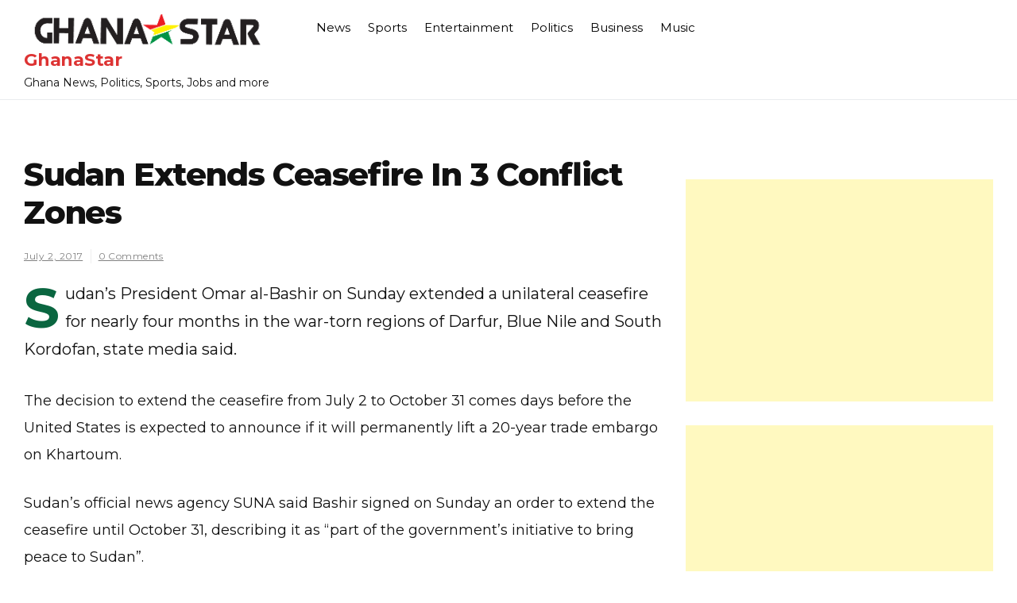

--- FILE ---
content_type: text/html; charset=UTF-8
request_url: https://www.ghanastar.com/headlines/sudan-extends-ceasefire-in-3-conflict-zones/
body_size: 10601
content:
<!doctype html>
<html lang="en-US">
<head>
	<meta charset="UTF-8">
	<meta name="viewport" content="width=device-width, initial-scale=1">
	<link rel="profile" href="https://gmpg.org/xfn/11">

	<title>Sudan Extends Ceasefire In 3 Conflict Zones - GhanaStar</title>

<!-- The SEO Framework by Sybre Waaijer -->
<meta name="robots" content="max-snippet:-1,max-image-preview:standard,max-video-preview:-1" />
<link rel="canonical" href="https://www.ghanastar.com/headlines/sudan-extends-ceasefire-in-3-conflict-zones/" />
<meta name="description" content="Sudan’s President Omar al-Bashir on Sunday extended a unilateral ceasefire for nearly four months in the war-torn regions of Darfur, Blue Nile and South…" />
<meta property="og:type" content="article" />
<meta property="og:locale" content="en_US" />
<meta property="og:site_name" content="GhanaStar" />
<meta property="og:title" content="Sudan Extends Ceasefire In 3 Conflict Zones - GhanaStar" />
<meta property="og:description" content="Sudan’s President Omar al-Bashir on Sunday extended a unilateral ceasefire for nearly four months in the war-torn regions of Darfur, Blue Nile and South Kordofan, state media said." />
<meta property="og:url" content="https://www.ghanastar.com/headlines/sudan-extends-ceasefire-in-3-conflict-zones/" />
<meta property="og:image" content="https://assets.hatchsquare.com/ghanastar/2021/12/ghanastar.com-logo-5.png" />
<meta property="og:image:width" content="340" />
<meta property="og:image:height" content="48" />
<meta property="article:published_time" content="2017-07-02T18:20:18+00:00" />
<meta property="article:modified_time" content="2017-07-02T18:20:18+00:00" />
<meta name="twitter:card" content="summary_large_image" />
<meta name="twitter:title" content="Sudan Extends Ceasefire In 3 Conflict Zones - GhanaStar" />
<meta name="twitter:description" content="Sudan’s President Omar al-Bashir on Sunday extended a unilateral ceasefire for nearly four months in the war-torn regions of Darfur, Blue Nile and South Kordofan, state media said." />
<meta name="twitter:image" content="https://assets.hatchsquare.com/ghanastar/2021/12/ghanastar.com-logo-5.png" />
<script type="application/ld+json">{"@context":"https://schema.org","@graph":[{"@type":"WebSite","@id":"https://www.ghanastar.com/#/schema/WebSite","url":"https://www.ghanastar.com/","name":"GhanaStar","description":"Ghana News, Politics, Sports, Jobs and more","inLanguage":"en-US","potentialAction":{"@type":"SearchAction","target":{"@type":"EntryPoint","urlTemplate":"https://www.ghanastar.com/search/{search_term_string}/"},"query-input":"required name=search_term_string"},"publisher":{"@type":"Organization","@id":"https://www.ghanastar.com/#/schema/Organization","name":"GhanaStar","url":"https://www.ghanastar.com/","logo":{"@type":"ImageObject","url":"https://assets.hatchsquare.com/ghanastar/2021/12/ghanastar.com-logo-5.png","contentUrl":"https://assets.hatchsquare.com/ghanastar/2021/12/ghanastar.com-logo-5.png","width":340,"height":48,"contentSize":"7761"}}},{"@type":"WebPage","@id":"https://www.ghanastar.com/headlines/sudan-extends-ceasefire-in-3-conflict-zones/","url":"https://www.ghanastar.com/headlines/sudan-extends-ceasefire-in-3-conflict-zones/","name":"Sudan Extends Ceasefire In 3 Conflict Zones - GhanaStar","description":"Sudan’s President Omar al-Bashir on Sunday extended a unilateral ceasefire for nearly four months in the war-torn regions of Darfur, Blue Nile and South…","inLanguage":"en-US","isPartOf":{"@id":"https://www.ghanastar.com/#/schema/WebSite"},"breadcrumb":{"@type":"BreadcrumbList","@id":"https://www.ghanastar.com/#/schema/BreadcrumbList","itemListElement":[{"@type":"ListItem","position":1,"item":"https://www.ghanastar.com/","name":"GhanaStar"},{"@type":"ListItem","position":2,"item":"https://www.ghanastar.com/headlines/","name":"Category: Headlines"},{"@type":"ListItem","position":3,"name":"Sudan Extends Ceasefire In 3 Conflict Zones"}]},"potentialAction":{"@type":"ReadAction","target":"https://www.ghanastar.com/headlines/sudan-extends-ceasefire-in-3-conflict-zones/"},"datePublished":"2017-07-02T18:20:18+00:00","dateModified":"2017-07-02T18:20:18+00:00"}]}</script>
<!-- / The SEO Framework by Sybre Waaijer | 7.61ms meta | 0.11ms boot -->

<link rel='dns-prefetch' href='//www.ghanastar.com' />
<link rel='dns-prefetch' href='//fonts.googleapis.com' />
<link rel="alternate" type="application/rss+xml" title="GhanaStar &raquo; Feed" href="https://www.ghanastar.com/feed/" />
<link rel="alternate" title="oEmbed (JSON)" type="application/json+oembed" href="https://www.ghanastar.com/wp-json/oembed/1.0/embed?url=https%3A%2F%2Fwww.ghanastar.com%2Fheadlines%2Fsudan-extends-ceasefire-in-3-conflict-zones%2F" />
<link rel="alternate" title="oEmbed (XML)" type="text/xml+oembed" href="https://www.ghanastar.com/wp-json/oembed/1.0/embed?url=https%3A%2F%2Fwww.ghanastar.com%2Fheadlines%2Fsudan-extends-ceasefire-in-3-conflict-zones%2F&#038;format=xml" />
<style id='wp-img-auto-sizes-contain-inline-css'>
img:is([sizes=auto i],[sizes^="auto," i]){contain-intrinsic-size:3000px 1500px}
/*# sourceURL=wp-img-auto-sizes-contain-inline-css */
</style>
<style id='wp-emoji-styles-inline-css'>

	img.wp-smiley, img.emoji {
		display: inline !important;
		border: none !important;
		box-shadow: none !important;
		height: 1em !important;
		width: 1em !important;
		margin: 0 0.07em !important;
		vertical-align: -0.1em !important;
		background: none !important;
		padding: 0 !important;
	}
/*# sourceURL=wp-emoji-styles-inline-css */
</style>
<style id='wp-block-library-inline-css'>
:root{--wp-block-synced-color:#7a00df;--wp-block-synced-color--rgb:122,0,223;--wp-bound-block-color:var(--wp-block-synced-color);--wp-editor-canvas-background:#ddd;--wp-admin-theme-color:#007cba;--wp-admin-theme-color--rgb:0,124,186;--wp-admin-theme-color-darker-10:#006ba1;--wp-admin-theme-color-darker-10--rgb:0,107,160.5;--wp-admin-theme-color-darker-20:#005a87;--wp-admin-theme-color-darker-20--rgb:0,90,135;--wp-admin-border-width-focus:2px}@media (min-resolution:192dpi){:root{--wp-admin-border-width-focus:1.5px}}.wp-element-button{cursor:pointer}:root .has-very-light-gray-background-color{background-color:#eee}:root .has-very-dark-gray-background-color{background-color:#313131}:root .has-very-light-gray-color{color:#eee}:root .has-very-dark-gray-color{color:#313131}:root .has-vivid-green-cyan-to-vivid-cyan-blue-gradient-background{background:linear-gradient(135deg,#00d084,#0693e3)}:root .has-purple-crush-gradient-background{background:linear-gradient(135deg,#34e2e4,#4721fb 50%,#ab1dfe)}:root .has-hazy-dawn-gradient-background{background:linear-gradient(135deg,#faaca8,#dad0ec)}:root .has-subdued-olive-gradient-background{background:linear-gradient(135deg,#fafae1,#67a671)}:root .has-atomic-cream-gradient-background{background:linear-gradient(135deg,#fdd79a,#004a59)}:root .has-nightshade-gradient-background{background:linear-gradient(135deg,#330968,#31cdcf)}:root .has-midnight-gradient-background{background:linear-gradient(135deg,#020381,#2874fc)}:root{--wp--preset--font-size--normal:16px;--wp--preset--font-size--huge:42px}.has-regular-font-size{font-size:1em}.has-larger-font-size{font-size:2.625em}.has-normal-font-size{font-size:var(--wp--preset--font-size--normal)}.has-huge-font-size{font-size:var(--wp--preset--font-size--huge)}.has-text-align-center{text-align:center}.has-text-align-left{text-align:left}.has-text-align-right{text-align:right}.has-fit-text{white-space:nowrap!important}#end-resizable-editor-section{display:none}.aligncenter{clear:both}.items-justified-left{justify-content:flex-start}.items-justified-center{justify-content:center}.items-justified-right{justify-content:flex-end}.items-justified-space-between{justify-content:space-between}.screen-reader-text{border:0;clip-path:inset(50%);height:1px;margin:-1px;overflow:hidden;padding:0;position:absolute;width:1px;word-wrap:normal!important}.screen-reader-text:focus{background-color:#ddd;clip-path:none;color:#444;display:block;font-size:1em;height:auto;left:5px;line-height:normal;padding:15px 23px 14px;text-decoration:none;top:5px;width:auto;z-index:100000}html :where(.has-border-color){border-style:solid}html :where([style*=border-top-color]){border-top-style:solid}html :where([style*=border-right-color]){border-right-style:solid}html :where([style*=border-bottom-color]){border-bottom-style:solid}html :where([style*=border-left-color]){border-left-style:solid}html :where([style*=border-width]){border-style:solid}html :where([style*=border-top-width]){border-top-style:solid}html :where([style*=border-right-width]){border-right-style:solid}html :where([style*=border-bottom-width]){border-bottom-style:solid}html :where([style*=border-left-width]){border-left-style:solid}html :where(img[class*=wp-image-]){height:auto;max-width:100%}:where(figure){margin:0 0 1em}html :where(.is-position-sticky){--wp-admin--admin-bar--position-offset:var(--wp-admin--admin-bar--height,0px)}@media screen and (max-width:600px){html :where(.is-position-sticky){--wp-admin--admin-bar--position-offset:0px}}

/*# sourceURL=wp-block-library-inline-css */
</style><style id='wp-block-heading-inline-css'>
h1:where(.wp-block-heading).has-background,h2:where(.wp-block-heading).has-background,h3:where(.wp-block-heading).has-background,h4:where(.wp-block-heading).has-background,h5:where(.wp-block-heading).has-background,h6:where(.wp-block-heading).has-background{padding:1.25em 2.375em}h1.has-text-align-left[style*=writing-mode]:where([style*=vertical-lr]),h1.has-text-align-right[style*=writing-mode]:where([style*=vertical-rl]),h2.has-text-align-left[style*=writing-mode]:where([style*=vertical-lr]),h2.has-text-align-right[style*=writing-mode]:where([style*=vertical-rl]),h3.has-text-align-left[style*=writing-mode]:where([style*=vertical-lr]),h3.has-text-align-right[style*=writing-mode]:where([style*=vertical-rl]),h4.has-text-align-left[style*=writing-mode]:where([style*=vertical-lr]),h4.has-text-align-right[style*=writing-mode]:where([style*=vertical-rl]),h5.has-text-align-left[style*=writing-mode]:where([style*=vertical-lr]),h5.has-text-align-right[style*=writing-mode]:where([style*=vertical-rl]),h6.has-text-align-left[style*=writing-mode]:where([style*=vertical-lr]),h6.has-text-align-right[style*=writing-mode]:where([style*=vertical-rl]){rotate:180deg}
/*# sourceURL=https://www.ghanastar.com/wp-includes/blocks/heading/style.min.css */
</style>
<style id='global-styles-inline-css'>
:root{--wp--preset--aspect-ratio--square: 1;--wp--preset--aspect-ratio--4-3: 4/3;--wp--preset--aspect-ratio--3-4: 3/4;--wp--preset--aspect-ratio--3-2: 3/2;--wp--preset--aspect-ratio--2-3: 2/3;--wp--preset--aspect-ratio--16-9: 16/9;--wp--preset--aspect-ratio--9-16: 9/16;--wp--preset--color--black: #000000;--wp--preset--color--cyan-bluish-gray: #abb8c3;--wp--preset--color--white: #ffffff;--wp--preset--color--pale-pink: #f78da7;--wp--preset--color--vivid-red: #cf2e2e;--wp--preset--color--luminous-vivid-orange: #ff6900;--wp--preset--color--luminous-vivid-amber: #fcb900;--wp--preset--color--light-green-cyan: #7bdcb5;--wp--preset--color--vivid-green-cyan: #00d084;--wp--preset--color--pale-cyan-blue: #8ed1fc;--wp--preset--color--vivid-cyan-blue: #0693e3;--wp--preset--color--vivid-purple: #9b51e0;--wp--preset--gradient--vivid-cyan-blue-to-vivid-purple: linear-gradient(135deg,rgb(6,147,227) 0%,rgb(155,81,224) 100%);--wp--preset--gradient--light-green-cyan-to-vivid-green-cyan: linear-gradient(135deg,rgb(122,220,180) 0%,rgb(0,208,130) 100%);--wp--preset--gradient--luminous-vivid-amber-to-luminous-vivid-orange: linear-gradient(135deg,rgb(252,185,0) 0%,rgb(255,105,0) 100%);--wp--preset--gradient--luminous-vivid-orange-to-vivid-red: linear-gradient(135deg,rgb(255,105,0) 0%,rgb(207,46,46) 100%);--wp--preset--gradient--very-light-gray-to-cyan-bluish-gray: linear-gradient(135deg,rgb(238,238,238) 0%,rgb(169,184,195) 100%);--wp--preset--gradient--cool-to-warm-spectrum: linear-gradient(135deg,rgb(74,234,220) 0%,rgb(151,120,209) 20%,rgb(207,42,186) 40%,rgb(238,44,130) 60%,rgb(251,105,98) 80%,rgb(254,248,76) 100%);--wp--preset--gradient--blush-light-purple: linear-gradient(135deg,rgb(255,206,236) 0%,rgb(152,150,240) 100%);--wp--preset--gradient--blush-bordeaux: linear-gradient(135deg,rgb(254,205,165) 0%,rgb(254,45,45) 50%,rgb(107,0,62) 100%);--wp--preset--gradient--luminous-dusk: linear-gradient(135deg,rgb(255,203,112) 0%,rgb(199,81,192) 50%,rgb(65,88,208) 100%);--wp--preset--gradient--pale-ocean: linear-gradient(135deg,rgb(255,245,203) 0%,rgb(182,227,212) 50%,rgb(51,167,181) 100%);--wp--preset--gradient--electric-grass: linear-gradient(135deg,rgb(202,248,128) 0%,rgb(113,206,126) 100%);--wp--preset--gradient--midnight: linear-gradient(135deg,rgb(2,3,129) 0%,rgb(40,116,252) 100%);--wp--preset--font-size--small: 13px;--wp--preset--font-size--medium: 20px;--wp--preset--font-size--large: 36px;--wp--preset--font-size--x-large: 42px;--wp--preset--spacing--20: 0.44rem;--wp--preset--spacing--30: 0.67rem;--wp--preset--spacing--40: 1rem;--wp--preset--spacing--50: 1.5rem;--wp--preset--spacing--60: 2.25rem;--wp--preset--spacing--70: 3.38rem;--wp--preset--spacing--80: 5.06rem;--wp--preset--shadow--natural: 6px 6px 9px rgba(0, 0, 0, 0.2);--wp--preset--shadow--deep: 12px 12px 50px rgba(0, 0, 0, 0.4);--wp--preset--shadow--sharp: 6px 6px 0px rgba(0, 0, 0, 0.2);--wp--preset--shadow--outlined: 6px 6px 0px -3px rgb(255, 255, 255), 6px 6px rgb(0, 0, 0);--wp--preset--shadow--crisp: 6px 6px 0px rgb(0, 0, 0);}:where(.is-layout-flex){gap: 0.5em;}:where(.is-layout-grid){gap: 0.5em;}body .is-layout-flex{display: flex;}.is-layout-flex{flex-wrap: wrap;align-items: center;}.is-layout-flex > :is(*, div){margin: 0;}body .is-layout-grid{display: grid;}.is-layout-grid > :is(*, div){margin: 0;}:where(.wp-block-columns.is-layout-flex){gap: 2em;}:where(.wp-block-columns.is-layout-grid){gap: 2em;}:where(.wp-block-post-template.is-layout-flex){gap: 1.25em;}:where(.wp-block-post-template.is-layout-grid){gap: 1.25em;}.has-black-color{color: var(--wp--preset--color--black) !important;}.has-cyan-bluish-gray-color{color: var(--wp--preset--color--cyan-bluish-gray) !important;}.has-white-color{color: var(--wp--preset--color--white) !important;}.has-pale-pink-color{color: var(--wp--preset--color--pale-pink) !important;}.has-vivid-red-color{color: var(--wp--preset--color--vivid-red) !important;}.has-luminous-vivid-orange-color{color: var(--wp--preset--color--luminous-vivid-orange) !important;}.has-luminous-vivid-amber-color{color: var(--wp--preset--color--luminous-vivid-amber) !important;}.has-light-green-cyan-color{color: var(--wp--preset--color--light-green-cyan) !important;}.has-vivid-green-cyan-color{color: var(--wp--preset--color--vivid-green-cyan) !important;}.has-pale-cyan-blue-color{color: var(--wp--preset--color--pale-cyan-blue) !important;}.has-vivid-cyan-blue-color{color: var(--wp--preset--color--vivid-cyan-blue) !important;}.has-vivid-purple-color{color: var(--wp--preset--color--vivid-purple) !important;}.has-black-background-color{background-color: var(--wp--preset--color--black) !important;}.has-cyan-bluish-gray-background-color{background-color: var(--wp--preset--color--cyan-bluish-gray) !important;}.has-white-background-color{background-color: var(--wp--preset--color--white) !important;}.has-pale-pink-background-color{background-color: var(--wp--preset--color--pale-pink) !important;}.has-vivid-red-background-color{background-color: var(--wp--preset--color--vivid-red) !important;}.has-luminous-vivid-orange-background-color{background-color: var(--wp--preset--color--luminous-vivid-orange) !important;}.has-luminous-vivid-amber-background-color{background-color: var(--wp--preset--color--luminous-vivid-amber) !important;}.has-light-green-cyan-background-color{background-color: var(--wp--preset--color--light-green-cyan) !important;}.has-vivid-green-cyan-background-color{background-color: var(--wp--preset--color--vivid-green-cyan) !important;}.has-pale-cyan-blue-background-color{background-color: var(--wp--preset--color--pale-cyan-blue) !important;}.has-vivid-cyan-blue-background-color{background-color: var(--wp--preset--color--vivid-cyan-blue) !important;}.has-vivid-purple-background-color{background-color: var(--wp--preset--color--vivid-purple) !important;}.has-black-border-color{border-color: var(--wp--preset--color--black) !important;}.has-cyan-bluish-gray-border-color{border-color: var(--wp--preset--color--cyan-bluish-gray) !important;}.has-white-border-color{border-color: var(--wp--preset--color--white) !important;}.has-pale-pink-border-color{border-color: var(--wp--preset--color--pale-pink) !important;}.has-vivid-red-border-color{border-color: var(--wp--preset--color--vivid-red) !important;}.has-luminous-vivid-orange-border-color{border-color: var(--wp--preset--color--luminous-vivid-orange) !important;}.has-luminous-vivid-amber-border-color{border-color: var(--wp--preset--color--luminous-vivid-amber) !important;}.has-light-green-cyan-border-color{border-color: var(--wp--preset--color--light-green-cyan) !important;}.has-vivid-green-cyan-border-color{border-color: var(--wp--preset--color--vivid-green-cyan) !important;}.has-pale-cyan-blue-border-color{border-color: var(--wp--preset--color--pale-cyan-blue) !important;}.has-vivid-cyan-blue-border-color{border-color: var(--wp--preset--color--vivid-cyan-blue) !important;}.has-vivid-purple-border-color{border-color: var(--wp--preset--color--vivid-purple) !important;}.has-vivid-cyan-blue-to-vivid-purple-gradient-background{background: var(--wp--preset--gradient--vivid-cyan-blue-to-vivid-purple) !important;}.has-light-green-cyan-to-vivid-green-cyan-gradient-background{background: var(--wp--preset--gradient--light-green-cyan-to-vivid-green-cyan) !important;}.has-luminous-vivid-amber-to-luminous-vivid-orange-gradient-background{background: var(--wp--preset--gradient--luminous-vivid-amber-to-luminous-vivid-orange) !important;}.has-luminous-vivid-orange-to-vivid-red-gradient-background{background: var(--wp--preset--gradient--luminous-vivid-orange-to-vivid-red) !important;}.has-very-light-gray-to-cyan-bluish-gray-gradient-background{background: var(--wp--preset--gradient--very-light-gray-to-cyan-bluish-gray) !important;}.has-cool-to-warm-spectrum-gradient-background{background: var(--wp--preset--gradient--cool-to-warm-spectrum) !important;}.has-blush-light-purple-gradient-background{background: var(--wp--preset--gradient--blush-light-purple) !important;}.has-blush-bordeaux-gradient-background{background: var(--wp--preset--gradient--blush-bordeaux) !important;}.has-luminous-dusk-gradient-background{background: var(--wp--preset--gradient--luminous-dusk) !important;}.has-pale-ocean-gradient-background{background: var(--wp--preset--gradient--pale-ocean) !important;}.has-electric-grass-gradient-background{background: var(--wp--preset--gradient--electric-grass) !important;}.has-midnight-gradient-background{background: var(--wp--preset--gradient--midnight) !important;}.has-small-font-size{font-size: var(--wp--preset--font-size--small) !important;}.has-medium-font-size{font-size: var(--wp--preset--font-size--medium) !important;}.has-large-font-size{font-size: var(--wp--preset--font-size--large) !important;}.has-x-large-font-size{font-size: var(--wp--preset--font-size--x-large) !important;}
/*# sourceURL=global-styles-inline-css */
</style>

<style id='classic-theme-styles-inline-css'>
/*! This file is auto-generated */
.wp-block-button__link{color:#fff;background-color:#32373c;border-radius:9999px;box-shadow:none;text-decoration:none;padding:calc(.667em + 2px) calc(1.333em + 2px);font-size:1.125em}.wp-block-file__button{background:#32373c;color:#fff;text-decoration:none}
/*# sourceURL=/wp-includes/css/classic-themes.min.css */
</style>
<link rel='stylesheet' id='wp-show-posts-css' href='https://www.ghanastar.com/wp-content/plugins/wp-show-posts/css/wp-show-posts-min.css?ver=1.1.6' media='all' />
<link rel='stylesheet' id='vinyl-news-mag-style-css' href='https://www.ghanastar.com/wp-content/themes/vinyl-news-mag-git/style.css?ver=6.9' media='all' />
<link rel='stylesheet' id='vinyl-news-mag-font-css' href='//fonts.googleapis.com/css?family=Inter%3A600%2C400' media='all' />
<link rel='stylesheet' id='bootstrap-css-css' href='https://www.ghanastar.com/wp-content/themes/vinyl-news-mag-git/assets/css/bootstrap.min.css?ver=1.0' media='all' />
<link rel='stylesheet' id='fontawesome-css-css' href='https://www.ghanastar.com/wp-content/themes/vinyl-news-mag-git/assets/css/font-awesome.css?ver=1.0' media='all' />
<link rel='stylesheet' id='slick-css-css' href='https://www.ghanastar.com/wp-content/themes/vinyl-news-mag-git/assets/css/slick.css?ver=1.0' media='all' />
<link rel='stylesheet' id='vinyl-news-mag-css-css' href='https://www.ghanastar.com/wp-content/themes/vinyl-news-mag-git/vinyl-news-mag.css?ver=1.0' media='all' />
<link rel='stylesheet' id='vinyl-news-mag-media-css-css' href='https://www.ghanastar.com/wp-content/themes/vinyl-news-mag-git/assets/css/media-queries-css.css?ver=1.0' media='all' />
<link rel='stylesheet' id='vinyl-news-mag-typography-css' href='https://www.ghanastar.com/wp-content/themes/vinyl-news-mag-git/assets/css/typography.css?ver=1.0' media='all' />
<script src="https://www.ghanastar.com/wp-includes/js/jquery/jquery.min.js?ver=3.7.1" id="jquery-core-js" type="7ba6e4df39625c856d1cc14d-text/javascript"></script>
<script src="https://www.ghanastar.com/wp-includes/js/jquery/jquery-migrate.min.js?ver=3.4.1" id="jquery-migrate-js" type="7ba6e4df39625c856d1cc14d-text/javascript"></script>
<link rel="https://api.w.org/" href="https://www.ghanastar.com/wp-json/" /><link rel="alternate" title="JSON" type="application/json" href="https://www.ghanastar.com/wp-json/wp/v2/posts/391496" /><link rel="EditURI" type="application/rsd+xml" title="RSD" href="https://www.ghanastar.com/xmlrpc.php?rsd" />

</head>




<body class="wp-singular post-template-default single single-post postid-391496 single-format-standard wp-custom-logo wp-theme-vinyl-news-mag-git">

<div id="page" class="site ">

	<a class="skip-link screen-reader-text" href="#primary">Skip to content</a>

	<header id="masthead" class="site-header">
        <div class="top-header">


    			<div class="container">
    				<div class="row">
                        <div class="col-md-12">
                        <nav class="navbar navbar-default">
                            <div class="header-logo">
                                <a href="https://www.ghanastar.com/" class="custom-logo-link" rel="home"><img width="340" height="48" src="https://assets.hatchsquare.com/ghanastar/2021/12/ghanastar.com-logo-5.png" class="custom-logo" alt="GhanaStar" decoding="async" srcset="https://assets.hatchsquare.com/ghanastar/2021/12/ghanastar.com-logo-5.png 340w, https://assets.hatchsquare.com/ghanastar/2021/12/ghanastar.com-logo-5-300x42.png 300w" sizes="(max-width: 340px) 100vw, 340px" /></a>                                    <div class="site-identity-wrap">
                                    <h3 class="site-title"><a href="https://www.ghanastar.com/">GhanaStar</a>
                                    </h3>
                                    <p class="site-description">Ghana News, Politics, Sports, Jobs and more</p>
                                    </div>
                                                                </div>

                            
                            <button type="button" class="navbar-toggle collapsed" data-toggle="collapse"
                                    data-target="#navbar-collapse" aria-expanded="false">
                                <span class="sr-only">Toggle navigation</span>
                                <span class="icon-bar"></span>
                                <span class="icon-bar"></span>
                                <span class="icon-bar"></span>
                            </button>
                        <!-- Collect the nav links, forms, and other content for toggling -->
            	            <div class="collapse navbar-collapse" id="navbar-collapse">

            	                         	                <ul id="menu-primary-menu" class="nav navbar-nav navbar-center"><li itemscope="itemscope" itemtype="https://www.schema.org/SiteNavigationElement" id="menu-item-485401" class="menu-item menu-item-type-taxonomy menu-item-object-category menu-item-485401 nav-item"><a title="News" href="https://www.ghanastar.com/news/" class="nav-link">News</a></li>
<li itemscope="itemscope" itemtype="https://www.schema.org/SiteNavigationElement" id="menu-item-485439" class="menu-item menu-item-type-taxonomy menu-item-object-category menu-item-485439 nav-item"><a title="Sports" href="https://www.ghanastar.com/sports/" class="nav-link">Sports</a></li>
<li itemscope="itemscope" itemtype="https://www.schema.org/SiteNavigationElement" id="menu-item-485440" class="menu-item menu-item-type-taxonomy menu-item-object-category menu-item-485440 nav-item"><a title="Entertainment" href="https://www.ghanastar.com/entertainment/" class="nav-link">Entertainment</a></li>
<li itemscope="itemscope" itemtype="https://www.schema.org/SiteNavigationElement" id="menu-item-485441" class="menu-item menu-item-type-taxonomy menu-item-object-category menu-item-485441 nav-item"><a title="Politics" href="https://www.ghanastar.com/politics/" class="nav-link">Politics</a></li>
<li itemscope="itemscope" itemtype="https://www.schema.org/SiteNavigationElement" id="menu-item-485442" class="menu-item menu-item-type-taxonomy menu-item-object-category menu-item-485442 nav-item"><a title="Business" href="https://www.ghanastar.com/business/" class="nav-link">Business</a></li>
<li itemscope="itemscope" itemtype="https://www.schema.org/SiteNavigationElement" id="menu-item-485443" class="menu-item menu-item-type-taxonomy menu-item-object-category menu-item-485443 nav-item"><a title="Music" href="https://www.ghanastar.com/music/" class="nav-link">Music</a></li>
</ul>            	                
            	            </div><!-- End navbar-collapse -->

                                <ul class="header-icons">
                                    
                                    

                                   

                                </ul>
                        </nav>
                     </div>
                </div>
                </div>

        </div>
	</header><!-- #masthead -->

	<div class="header-mobile">
		<div class="site-branding">
			<a href="https://www.ghanastar.com/" class="custom-logo-link" rel="home"><img width="340" height="48" src="https://assets.hatchsquare.com/ghanastar/2021/12/ghanastar.com-logo-5.png" class="custom-logo" alt="GhanaStar" decoding="async" srcset="https://assets.hatchsquare.com/ghanastar/2021/12/ghanastar.com-logo-5.png 340w, https://assets.hatchsquare.com/ghanastar/2021/12/ghanastar.com-logo-5-300x42.png 300w" sizes="(max-width: 340px) 100vw, 340px" /></a>			<div class="logo-wrap">

							<h3 class="site-title"><a href="https://www.ghanastar.com/" rel="home">GhanaStar</a></h3>
								<p class="site-description">Ghana News, Politics, Sports, Jobs and more</p>
						</div>
		</div><!-- .site-branding -->


		<div class="mobile-wrap">
	        <div class="header-social">

			<ul> 


			                </ul>
			</div>

            <div id="mobile-menu-wrap">
	        <button class="open-menu"><i class="fa fa-bars" aria-hidden="true"></i></button>

	        <div class="collapse navbar-collapse" id="navbar-collapse1">

	         	            <ul id="menu-main" class="nav navbar-nav navbar-center"><li itemscope="itemscope" itemtype="https://www.schema.org/SiteNavigationElement" class="menu-item menu-item-type-taxonomy menu-item-object-category menu-item-485401 nav-item"><a title="News" href="https://www.ghanastar.com/news/" class="nav-link">News</a></li>
<li itemscope="itemscope" itemtype="https://www.schema.org/SiteNavigationElement" class="menu-item menu-item-type-taxonomy menu-item-object-category menu-item-485439 nav-item"><a title="Sports" href="https://www.ghanastar.com/sports/" class="nav-link">Sports</a></li>
<li itemscope="itemscope" itemtype="https://www.schema.org/SiteNavigationElement" class="menu-item menu-item-type-taxonomy menu-item-object-category menu-item-485440 nav-item"><a title="Entertainment" href="https://www.ghanastar.com/entertainment/" class="nav-link">Entertainment</a></li>
<li itemscope="itemscope" itemtype="https://www.schema.org/SiteNavigationElement" class="menu-item menu-item-type-taxonomy menu-item-object-category menu-item-485441 nav-item"><a title="Politics" href="https://www.ghanastar.com/politics/" class="nav-link">Politics</a></li>
<li itemscope="itemscope" itemtype="https://www.schema.org/SiteNavigationElement" class="menu-item menu-item-type-taxonomy menu-item-object-category menu-item-485442 nav-item"><a title="Business" href="https://www.ghanastar.com/business/" class="nav-link">Business</a></li>
<li itemscope="itemscope" itemtype="https://www.schema.org/SiteNavigationElement" class="menu-item menu-item-type-taxonomy menu-item-object-category menu-item-485443 nav-item"><a title="Music" href="https://www.ghanastar.com/music/" class="nav-link">Music</a></li>
</ul>	            
				<button class="close-menu"><span class="sr-text">Close Menu</span><i class="fa fa-times" aria-hidden="true"></i></button>

		    
	        </div><!-- End navbar-collapse -->
    </div>
	    </div>
	</div>
	<!-- /main-wrap -->

	<div class="breadcrumbs  ">
			<div class="container">
                            </div>
		</div><div class="vinyl-news-mag-section">
    <div class="container">
        <div class="row">
            <div class="col-md-8">

                <div id="primary" class="content-area">
                    <main id="main" class="site-main">

						


<article id="post-391496" class="post-391496 post type-post status-publish format-standard hentry category-headlines tag-africa tag-aid-groups tag-barack-obama tag-darfur tag-donald-trump tag-france tag-geography-of-africa tag-khartoum tag-least-developed-countries tag-member-states-of-the-african-union tag-member-states-of-the-united-nations tag-nile tag-omar-al-bashir tag-politics-2 tag-president tag-south-kordofan tag-south-sudan tag-south-sudansudan-relations tag-state-media tag-sudan tag-sudanese-conflict-in-south-kordofan-and-blue-nile tag-suna tag-united-nations tag-united-states tag-us-intelligence tag-war-in-darfur tag-war_conflict tag-war">
	<header class="entry-header">
		<h1 class="entry-title">Sudan Extends Ceasefire In 3 Conflict Zones</h1>            										<ul class="post-meta">
                            <li class="meta-date"><a href="https://www.ghanastar.com/2017/07?day=02"><time class="entry-date published" datetime="https://www.ghanastar.com/2017/07?day=02">July 2, 2017</time>
                                                </a></li>
                                                <li class="meta-comment"><a
                                                    href="https://www.ghanastar.com/headlines/sudan-extends-ceasefire-in-3-conflict-zones/#respond">0 Comments</a></li>

							</ul>
                            			</header><!-- .entry-header -->

	
	<div class="entry-content">
            <p>Sudan&#8217;s President Omar al-Bashir on Sunday extended a unilateral ceasefire for nearly four months in the war-torn regions of Darfur, Blue Nile and South Kordofan, state media said.</p>
<p>The decision to extend the ceasefire from July 2 to October 31 comes days before the United States is expected to announce if it will permanently lift a 20-year trade embargo on Khartoum.</p>
<p>Sudan&#8217;s official news agency SUNA said Bashir signed on Sunday an order to extend the ceasefire until October 31, describing it as &#8220;part of the government&#8217;s initiative to bring peace to Sudan&#8221;.</p>
<p>In June 2016, Bashir declared a unilateral four-month truce in the three regions, where fighting between government forces and rebels has killed tens of thousands of people.</p>
<p>He extended it in October 2016 to the end of the year and again for a month on December 31. On January 15 he further extended it by six months.</p>
<p>The administration of US President Donald Trump is due to decide on July 12 whether to permanently lift the sanctions imposed on Khartoum in 1997 for its alleged support for Islamist militant groups.</p>
<p>Former US president Barack Obama eased the sanctions in January, but made their permanent lifting dependent on Khartoum&#8217;s progress in five areas of concern during a six-month review period that ends next week.</p>
<p>These conditions include improved access for aid groups, halting support for rebels in neighbouring South Sudan, an end to hostilities in Darfur, Blue Nile and South Kordofan, and counterterrorism cooperation with US intelligence agencies.</p>
<p>The conflict in Darfur &#8212; a region of the size of France &#8212; erupted in 2003 when ethnic minority rebels took up arms against Bashir&#8217;s Arab-dominated government, accusing it of marginalising the region.</p>
<p>Similar conflicts also erupted in Blue Nile and South Kordofan states after neighbouring South Sudan broke away in 2011.</p>
<p>At least 300,000 people have been killed and 2.5 million displaced in Darfur since the conflict began, the UN says.</p>
<p>Thousands more have been killed in Blue Nile and South Kordofan.</p>
<p><small><em><a href="https://www.ghanastar.com/subscribe/">Join GhanaStar.com</a> to receive daily email alerts of breaking news in Ghana. <a href="https://www.ghanastar.com">GhanaStar.com is your source for all Ghana News. Get the latest Ghana news, breaking news, sports, politics, entertainment and more about Ghana, Africa and beyond</a>.</em></small></p>
	</div><!-- .entry-content -->

	<footer class="entry-footer">
		<span class="cat-links">Posted in <a href="https://www.ghanastar.com/headlines/" rel="category tag">Headlines</a></span>	</footer><!-- .entry-footer -->
</article><!-- #post-391496 -->

	<nav class="navigation post-navigation" aria-label="Posts">
		<h2 class="screen-reader-text">Post navigation</h2>
		<div class="nav-links"><div class="nav-previous"><a href="https://www.ghanastar.com/news/korle-bu-staff-hopeful-new-ceo-will-succeed/" rel="prev"><span class="nav-subtitle">Previous:</span> <span class="nav-title">Korle Bu Staff Hopeful New CEO Will Succeed</span></a></div><div class="nav-next"><a href="https://www.ghanastar.com/news/cnn-accuses-trump-of-encouraging-violence-against-reporters/" rel="next"><span class="nav-subtitle">Next:</span> <span class="nav-title">CNN Accuses Trump of &#8216;encouraging Violence Against Reporters&#8217;</span></a></div></div>
	</nav>
					</main><!-- #main -->
                </div>
            </div>
            <div class="col-md-4">
					
<aside id="secondary" class="vinyl-news-mag-widget-area">
	<section id="block-15" class="widget widget_block">
<h2 class="wp-block-heading"></h2>
</section><section id="block-16" class="widget widget_block"><script async src="https://pagead2.googlesyndication.com/pagead/js/adsbygoogle.js" type="7ba6e4df39625c856d1cc14d-text/javascript"></script>
<!-- Calendaerific-Leaderboard -->
<ins class="adsbygoogle"
     style="display:block"
     data-ad-client="ca-pub-5938872247213934"
     data-ad-slot="1244047066"
     data-ad-format="auto"
     data-full-width-responsive="true"></ins>
<script type="7ba6e4df39625c856d1cc14d-text/javascript">
     (adsbygoogle = window.adsbygoogle || []).push({});
</script></section><section id="block-17" class="widget widget_block"><script async src="https://pagead2.googlesyndication.com/pagead/js/adsbygoogle.js" type="7ba6e4df39625c856d1cc14d-text/javascript"></script>
<!-- Calendaerific-Leaderboard -->
<ins class="adsbygoogle"
     style="display:block"
     data-ad-client="ca-pub-5938872247213934"
     data-ad-slot="1244047066"
     data-ad-format="auto"
     data-full-width-responsive="true"></ins>
<script type="7ba6e4df39625c856d1cc14d-text/javascript">
     (adsbygoogle = window.adsbygoogle || []).push({});
</script></section></aside><!-- #secondary -->
				</div>
           
        </div>
    </div>
</div>

			
		<footer id="colophon" class="site-footer">
	

		    <section class="vinyl-news-mag-footer-sec">
	        <div class="container">
	            <div class="row">

					
	                	                    <div class="col-md-3">
	                        <aside id="custom_html-5" class="widget_text widget widget_custom_html"><div class="textwidget custom-html-widget"><a href="https://calendarific.com/holidays/2020/GH">List of Ghana Holidays for 2020</a><br>
<a href="https://geocodify.com/">Ghana Geocoding</a><br>
<a href="https://currencyscoop.com/">Ghana Cedis Exchange API</a>
<br>
<a href="https://geocodify.com/">Ghana Maps Service</a>
<br>
<a href="https://autobidsy.com/search?q=Toyota">Toyota Cars Auto Auction History</a>
</div></aside>	                    </div>
	                    	                <div class="col-md-3"></div>	                <div class="col-md-3"></div>
					<div class="col-md-3"></div>				
	            </div>
	        </div>
	    </section>
	
		<div class="site-info">
		<p>&copy; 2026 All Rights Reserved - <a href="https://www.ghanastar.com/">Ghanastar</a></p>
		</div><!-- .site-info -->
	</footer><!-- #colophon -->
</div><!-- #page -->


<script type="speculationrules">
{"prefetch":[{"source":"document","where":{"and":[{"href_matches":"/*"},{"not":{"href_matches":["/wp-*.php","/wp-admin/*","/wp-content/uploads/*","/wp-content/*","/wp-content/plugins/*","/wp-content/themes/vinyl-news-mag-git/*","/*\\?(.+)"]}},{"not":{"selector_matches":"a[rel~=\"nofollow\"]"}},{"not":{"selector_matches":".no-prefetch, .no-prefetch a"}}]},"eagerness":"conservative"}]}
</script>
<script src="https://www.ghanastar.com/wp-content/themes/vinyl-news-mag-git/js/navigation.js?ver=1" id="vinyl-news-mag-navigation-js" type="7ba6e4df39625c856d1cc14d-text/javascript"></script>
<script src="https://www.ghanastar.com/wp-content/themes/vinyl-news-mag-git/js/custom-script.js?ver=6.9" id="custom_script_js-js" type="7ba6e4df39625c856d1cc14d-text/javascript"></script>
<script src="https://www.ghanastar.com/wp-content/themes/vinyl-news-mag-git/assets/js/bootstrap.min.js?ver=1.0" id="bootstrap-js-js" type="7ba6e4df39625c856d1cc14d-text/javascript"></script>
<script src="https://www.ghanastar.com/wp-content/themes/vinyl-news-mag-git/assets/js/slick.min.js?ver=1.0" id="slick-js-js" type="7ba6e4df39625c856d1cc14d-text/javascript"></script>
<script src="https://www.ghanastar.com/wp-content/themes/vinyl-news-mag-git/assets/js/main.js?ver=1.0" id="vinyl-news-mag-main-js" type="7ba6e4df39625c856d1cc14d-text/javascript"></script>
<script src="https://www.ghanastar.com/wp-content/themes/vinyl-news-mag-git/js/skip-link-focus-fix.js?ver=6.9" id="vinyl-news-mag-skip-link-focus-fix-js" type="7ba6e4df39625c856d1cc14d-text/javascript"></script>
<script id="vinyl-news-mag-custom-script-js-extra" type="7ba6e4df39625c856d1cc14d-text/javascript">
var vinyl_news_mag_blog = {"ajaxurl":"https://www.ghanastar.com/wp-admin/admin-ajax.php","security":"b04a9753f8"};
//# sourceURL=vinyl-news-mag-custom-script-js-extra
</script>
<script src="https://www.ghanastar.com/wp-content/themes/vinyl-news-mag-git/assets/js/loadmore.js?ver=6.9" id="vinyl-news-mag-custom-script-js" type="7ba6e4df39625c856d1cc14d-text/javascript"></script>
<script id="wp-emoji-settings" type="application/json">
{"baseUrl":"https://s.w.org/images/core/emoji/17.0.2/72x72/","ext":".png","svgUrl":"https://s.w.org/images/core/emoji/17.0.2/svg/","svgExt":".svg","source":{"concatemoji":"https://www.ghanastar.com/wp-includes/js/wp-emoji-release.min.js?ver=6.9"}}
</script>
<script type="7ba6e4df39625c856d1cc14d-module">
/*! This file is auto-generated */
const a=JSON.parse(document.getElementById("wp-emoji-settings").textContent),o=(window._wpemojiSettings=a,"wpEmojiSettingsSupports"),s=["flag","emoji"];function i(e){try{var t={supportTests:e,timestamp:(new Date).valueOf()};sessionStorage.setItem(o,JSON.stringify(t))}catch(e){}}function c(e,t,n){e.clearRect(0,0,e.canvas.width,e.canvas.height),e.fillText(t,0,0);t=new Uint32Array(e.getImageData(0,0,e.canvas.width,e.canvas.height).data);e.clearRect(0,0,e.canvas.width,e.canvas.height),e.fillText(n,0,0);const a=new Uint32Array(e.getImageData(0,0,e.canvas.width,e.canvas.height).data);return t.every((e,t)=>e===a[t])}function p(e,t){e.clearRect(0,0,e.canvas.width,e.canvas.height),e.fillText(t,0,0);var n=e.getImageData(16,16,1,1);for(let e=0;e<n.data.length;e++)if(0!==n.data[e])return!1;return!0}function u(e,t,n,a){switch(t){case"flag":return n(e,"\ud83c\udff3\ufe0f\u200d\u26a7\ufe0f","\ud83c\udff3\ufe0f\u200b\u26a7\ufe0f")?!1:!n(e,"\ud83c\udde8\ud83c\uddf6","\ud83c\udde8\u200b\ud83c\uddf6")&&!n(e,"\ud83c\udff4\udb40\udc67\udb40\udc62\udb40\udc65\udb40\udc6e\udb40\udc67\udb40\udc7f","\ud83c\udff4\u200b\udb40\udc67\u200b\udb40\udc62\u200b\udb40\udc65\u200b\udb40\udc6e\u200b\udb40\udc67\u200b\udb40\udc7f");case"emoji":return!a(e,"\ud83e\u1fac8")}return!1}function f(e,t,n,a){let r;const o=(r="undefined"!=typeof WorkerGlobalScope&&self instanceof WorkerGlobalScope?new OffscreenCanvas(300,150):document.createElement("canvas")).getContext("2d",{willReadFrequently:!0}),s=(o.textBaseline="top",o.font="600 32px Arial",{});return e.forEach(e=>{s[e]=t(o,e,n,a)}),s}function r(e){var t=document.createElement("script");t.src=e,t.defer=!0,document.head.appendChild(t)}a.supports={everything:!0,everythingExceptFlag:!0},new Promise(t=>{let n=function(){try{var e=JSON.parse(sessionStorage.getItem(o));if("object"==typeof e&&"number"==typeof e.timestamp&&(new Date).valueOf()<e.timestamp+604800&&"object"==typeof e.supportTests)return e.supportTests}catch(e){}return null}();if(!n){if("undefined"!=typeof Worker&&"undefined"!=typeof OffscreenCanvas&&"undefined"!=typeof URL&&URL.createObjectURL&&"undefined"!=typeof Blob)try{var e="postMessage("+f.toString()+"("+[JSON.stringify(s),u.toString(),c.toString(),p.toString()].join(",")+"));",a=new Blob([e],{type:"text/javascript"});const r=new Worker(URL.createObjectURL(a),{name:"wpTestEmojiSupports"});return void(r.onmessage=e=>{i(n=e.data),r.terminate(),t(n)})}catch(e){}i(n=f(s,u,c,p))}t(n)}).then(e=>{for(const n in e)a.supports[n]=e[n],a.supports.everything=a.supports.everything&&a.supports[n],"flag"!==n&&(a.supports.everythingExceptFlag=a.supports.everythingExceptFlag&&a.supports[n]);var t;a.supports.everythingExceptFlag=a.supports.everythingExceptFlag&&!a.supports.flag,a.supports.everything||((t=a.source||{}).concatemoji?r(t.concatemoji):t.wpemoji&&t.twemoji&&(r(t.twemoji),r(t.wpemoji)))});
//# sourceURL=https://www.ghanastar.com/wp-includes/js/wp-emoji-loader.min.js
</script>

<!-- // Demo buy CTA button - Start -->
<!-- // Demo buy CTA button - End -->

<script src="/cdn-cgi/scripts/7d0fa10a/cloudflare-static/rocket-loader.min.js" data-cf-settings="7ba6e4df39625c856d1cc14d-|49" defer></script><script defer src="https://static.cloudflareinsights.com/beacon.min.js/vcd15cbe7772f49c399c6a5babf22c1241717689176015" integrity="sha512-ZpsOmlRQV6y907TI0dKBHq9Md29nnaEIPlkf84rnaERnq6zvWvPUqr2ft8M1aS28oN72PdrCzSjY4U6VaAw1EQ==" data-cf-beacon='{"version":"2024.11.0","token":"afa544fa0ed244b5a7cb6ecd73ad5dbe","r":1,"server_timing":{"name":{"cfCacheStatus":true,"cfEdge":true,"cfExtPri":true,"cfL4":true,"cfOrigin":true,"cfSpeedBrain":true},"location_startswith":null}}' crossorigin="anonymous"></script>
</body>
</html>


--- FILE ---
content_type: text/html; charset=utf-8
request_url: https://www.google.com/recaptcha/api2/aframe
body_size: 259
content:
<!DOCTYPE HTML><html><head><meta http-equiv="content-type" content="text/html; charset=UTF-8"></head><body><script nonce="ZWRaVrxzGym6fxBqfsuFQw">/** Anti-fraud and anti-abuse applications only. See google.com/recaptcha */ try{var clients={'sodar':'https://pagead2.googlesyndication.com/pagead/sodar?'};window.addEventListener("message",function(a){try{if(a.source===window.parent){var b=JSON.parse(a.data);var c=clients[b['id']];if(c){var d=document.createElement('img');d.src=c+b['params']+'&rc='+(localStorage.getItem("rc::a")?sessionStorage.getItem("rc::b"):"");window.document.body.appendChild(d);sessionStorage.setItem("rc::e",parseInt(sessionStorage.getItem("rc::e")||0)+1);localStorage.setItem("rc::h",'1768971936589');}}}catch(b){}});window.parent.postMessage("_grecaptcha_ready", "*");}catch(b){}</script></body></html>

--- FILE ---
content_type: application/javascript
request_url: https://www.ghanastar.com/wp-content/themes/vinyl-news-mag-git/assets/js/main.js?ver=1.0
body_size: 310
content:
(function ($) {

  $(document).ready(function() {


    $(".open-menu").click(function() {
       $(".navbar-collapse").addClass("in");
     });

         $(".close-menu").click(function() {
       $(".navbar-collapse").removeClass("in");
     });

     $(".open-menu").keypress(function(e) {
    var key = e.which;
    if (key == 13) // the enter key code
    {
       $(".navbar-collapse").addClass("in");
      }
  });

         $(".close-menu").keypress(function(e) {
    var key = e.which;
    if (key == 13) // the enter key code
    {
       $(".navbar-collapse").removeClass("in");
    }
     });
  });


  $('.main-slider').slick({
    infinite: true,
    autoplay: true,
    arrows: true,
    slidesToShow: 1,
    pauseOnHover: false,
    centerMode: false,
  });

  $(window).load(function(){
    $('.preload').fadeOut();
 });


})(jQuery);


const  vinyl_news_mag_focusableElements =
    'button, [href], input, select, textarea, [tabindex]:not([tabindex="-1"])';
const vinyl_news_mag_modal = document.querySelector('#navbar-collapse1'); 

const vinyl_news_mag_firstFocusableElement = vinyl_news_mag_modal.querySelectorAll(vinyl_news_mag_focusableElements)[0]; 
const vinyl_news_mag_focusableContent = vinyl_news_mag_modal.querySelectorAll(vinyl_news_mag_focusableElements);
const vinyl_news_mag_lastFocusableElement = vinyl_news_mag_focusableContent[vinyl_news_mag_focusableContent.length - 1];


document.addEventListener('keydown', function(e) {
  let isTabPressed = e.key === 'Tab' || e.keyCode === 9;

  if (!isTabPressed) {
    return;
  }

  if (e.shiftKey) { // if shift key pressed for shift + tab combination
    if (document.activeElement === vinyl_news_mag_firstFocusableElement) {
      vinyl_news_mag_lastFocusableElement.focus(); // add focus for the last focusable element
      e.preventDefault();
    }
  } else { // if tab key is pressed
    if (document.activeElement === vinyl_news_mag_lastFocusableElement) { // if focused has reached to last focusable element then focus first focusable element after pressing tab
      vinyl_news_mag_firstFocusableElement.focus(); // add focus for the first focusable element
      e.preventDefault();
    }
  }
});

vinyl_news_mag_firstFocusableElement.focus();